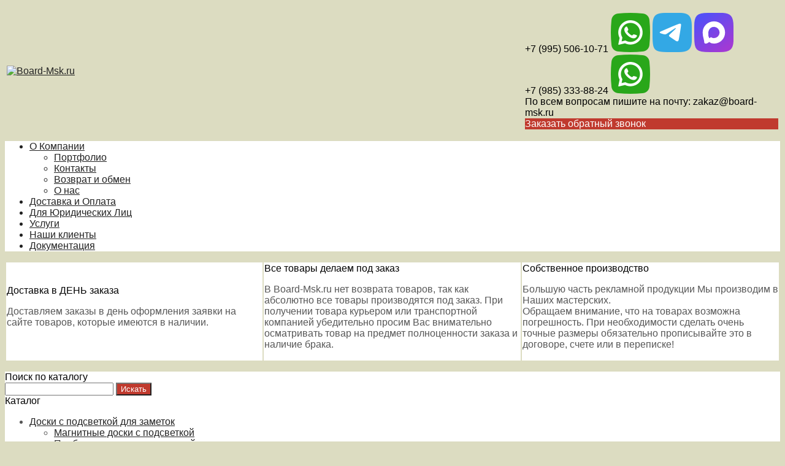

--- FILE ---
content_type: text/html; charset=utf-8
request_url: https://board-msk.ru/item/komplekt-dlya-pegbordov-cveta-orekh-1-polka-2-kolyshka
body_size: 17750
content:
<!DOCTYPE html PUBLIC "-//W3C//DTD XHTML 1.0 Transitional//EN" "https://www.w3.org/TR/xhtml1/DTD/xhtml1-transitional.dtd">
<html xmlns="https://www.w3.org/1999/xhtml" lang="ru">
<head>
    <meta http-equiv="Content-Type" content="text/html; charset=utf-8"/>
    <meta http-equiv="X-UA-Compatible" content="IE=edge"/>
    <title>Комплект для пегбордов, цвета "Орех" (1 полка, 2 колышка) - купить в Москве  &laquo; Board-Msk.ru</title>
    <base href="https://board-msk.ru/"/>
    <meta name="viewport" content="width=device-width, initial-scale=1.0"/>
    <meta name="keywords" content="комплект, для, пегбордов, цвета, &quot;Орех&quot;, 1 полка, 2 колышка, купить, заказать, интернет-магазин, рекламная, продукция, board-msk, борд-мск"/>
    <meta name="description" content="Комплект для пегбордов, цвета &quot;Орех&quot; (1 полка, 2 колышка) купить под заказ в интернет-магазине рекламной продукции и товаров для дома Board-Msk.ru. Собственное производство!"/>
    <meta name="yandex-verification" content="c5d84c477f0748ec" />
    <meta name="google-site-verification" content="CjtjXJLXbeAfZdtikVy3daXN0CjFx_0I2CZhfmLCJSY" />
    <meta name="SKYPE_TOOLBAR" content="SKYPE_TOOLBAR_PARSER_COMPATIBLE" />
    <meta content="telephone=no" name="format-detection" />
    <link rel="canonical" href="https://board-msk.ru/item/komplekt-dlya-pegbordov-cveta-orekh-1-polka-2-kolyshka" />
    <meta property="og:type" content="product"/>
    <meta property="og:title" content="Комплект для пегбордов, цвета "Орех" (1 полка, 2 колышка)"/>
    <meta property="og:url" content="https://board-msk.ru/item/komplekt-dlya-pegbordov-cveta-orekh-1-polka-2-kolyshka"/>
    <meta property="og:description" content="Комплект для пегбордов, цвета &quot;Орех&quot; (1 полка, 2 колышка) купить под заказ в интернет-магазине рекламной продукции и товаров для дома Board-Msk.ru. Собственное производство!"/>
    <meta property="og:image" content="https://board-msk.ru/images/product/l/2995373ba.jpg"/>
    <link rel="stylesheet" href="/general/styles/a.css?1749022079" />
    <!--[if IE]><link rel="stylesheet" href="//cdn.bmshop.net/shops/styles/ie.css" type="text/css"/><![endif]-->
    <link type="image/x-icon" href="/favicon.ico?16" rel="shortcut icon"/>
    <link rel="alternate" type="application/rss+xml" title="Новости интернет-магазина" href="/blog/rss" />
    <style type="text/css">
    body, input, select, textarea { font-family:'Verdana',Arial,Helvetica,sans-serif; }
    body{background:url(/images/background/pattern.png?6) top center;background-color:#DCDCC1;color:#575757 !important;}
    .bg{}
    a:link,a:visited,a:hover{color:#222222;}
    .menu a{color:#222222;}
    .menu>ul>li,.menu>ul>li>ul{background-color:#ffffff !important;}
    .header .contact>.phone span,.header .contact>.phone2 span,
    .header .contact>.phone a,.header .contact>.phone2 a,
    .header .contact>.time,.header .descript,.header .contacts{color:#000000;text-decoration:none;}
    .foot{background-color:#96A6A6;color:#2D3E4E;}
    .foot a:link,.foot a:visited,.foot a:hover{color:#2D3E4E;}
    .foot .phone>span,.foot .time{color:#2D3E4E;}
    .button.red,.button.red2,.button.red3,.oPager i{background-color:#C03A2E;color:#ffffff;}
    .button.gray,.oPager a:hover,.filter .ui-widget-header{background-color:#ECF0F3;color:#222222;}
    .w,.leftbutton,.topbutton,.cats ul,.cats2>ul ul{background-color:#ffffff !important;}
    .w.menu2,.w.menu2 ul{background-color:#ffffff !important;}
    .w.menu2 a,.w.menu2{color:#222222;}
    .text,.oPager a{color:#575757 !important;}
    h1,h2,h2>a,h3,h3>a,.timer,.h2{color:#000000 !important;}
    .price{color:#222222 !important;}
    .cats2>ul>li:hover,.cats2>ul>li>ul>li:hover,.cats2>ul>li>ul>li>ul>li:hover{background-color:#C03A2E;}
    .cats2>ul>li:hover>span>a,.cats2>ul>li>ul>li:hover>span>a,.cats2>ul>li>ul>li>ul>li:hover>span>a{color:#ffffff;}
    .cats2>ul>li.active,.cats2>ul>li>ul>li.active,.cats2>ul>li>ul>li>ul>li.active,
    .cats2>ul>li.active:hover,.cats2>ul>li>ul>li.active:hover,.cats2>ul>li>ul>li>ul>li.active:hover{background-color:#ECF0F3;}
    .cats2>ul>li.active>span>a,.cats2>ul>li>ul>li.active>span>a,.cats2>ul>li>ul>li>ul>li.active>span>a,
    .cats2>ul>li.active:hover>span>a,.cats2>ul>li>ul>li.active:hover>span>a,.cats2>ul>li>ul>li>ul>li.active:hover>span>a{color:#222222;}
    .body>.L{margin-right:0px;margin-left:328px;}
    .body>.R{float:left;}
    .main{padding-top:10px;}
    .button { background-image:none; }
    .body img {max-width: 100%;}
    </style>
    <script type="text/javascript">window.dataLayer = window.dataLayer || [];</script>
    <!-- Facebook Pixel Code -->
<script>
!function(f,b,e,v,n,t,s)
{if(f.fbq)return;n=f.fbq=function(){n.callMethod?
n.callMethod.apply(n,arguments):n.queue.push(arguments)};
if(!f._fbq)f._fbq=n;n.push=n;n.loaded=!0;n.version='2.0';
n.queue=[];t=b.createElement(e);t.async=!0;
t.src=v;s=b.getElementsByTagName(e)[0];
s.parentNode.insertBefore(t,s)}(window, document,'script',
'https://connect.facebook.net/en_US/fbevents.js');
fbq('init', '846645992721494');
fbq('track', 'PageView');
</script>
<noscript><img height="1" width="1" style="display:none"
src="https://www.facebook.com/tr?id=846645992721494&ev=PageView&noscript=1"
/></noscript>
<!-- End Facebook Pixel Code -->
<!-- Google Tag Manager -->
<script>(function(w,d,s,l,i){w[l]=w[l]||[];w[l].push({'gtm.start':
new Date().getTime(),event:'gtm.js'});var f=d.getElementsByTagName(s)[0],
j=d.createElement(s),dl=l!='dataLayer'?'&l='+l:'';j.async=true;j.src=
'https://www.googletagmanager.com/gtm.js?id='+i+dl;f.parentNode.insertBefore(j,f);
})(window,document,'script','dataLayer','GTM-W2L87MQ');</script>
<!-- End Google Tag Manager -->
<!-- Marquiz script start -->
<script>
(function(w, d, s, o){
  var j = d.createElement(s); j.async = true; j.src = '//script.marquiz.ru/v2.js';j.onload = function() {
    if (document.readyState !== 'loading') Marquiz.init(o);
    else document.addEventListener("DOMContentLoaded", function() {
      Marquiz.init(o);
    });
  };
  d.head.insertBefore(j, d.head.firstElementChild);
})(window, document, 'script', {
    host: '//quiz.marquiz.ru',
    region: 'ru',
    id: '693145a9b87233001986ed83',
    autoOpen: false,
    autoOpenFreq: 'once',
    openOnExit: false,
    disableOnMobile: false
  }
);
</script>
<!-- Marquiz script end -->
</head>
<body>
<!-- Top.Mail.Ru counter -->
<script type="text/javascript">
var _tmr = window._tmr || (window._tmr = []);
_tmr.push({id: "3471554", type: "pageView", start: (new Date()).getTime()});
(function (d, w, id) {
  if (d.getElementById(id)) return;
  var ts = d.createElement("script"); ts.type = "text/javascript"; ts.async = true; ts.id = id;
  ts.src = "https://top-fwz1.mail.ru/js/code.js";
  var f = function () {var s = d.getElementsByTagName("script")[0]; s.parentNode.insertBefore(ts, s);};
  if (w.opera == "[object Opera]") { d.addEventListener("DOMContentLoaded", f, false); } else { f(); }
})(document, window, "tmr-code");
</script>
<noscript><div><img src="https://top-fwz1.mail.ru/counter?id=3471554;js=na" style="position:absolute;left:-9999px;" alt="Top.Mail.Ru" /></div></noscript>
<!-- /Top.Mail.Ru counter -->
<!-- Google Tag Manager (noscript) -->
<noscript><iframe src="https://www.googletagmanager.com/ns.html?id=GTM-W2L87MQ"
height="0" width="0" style="display:none;visibility:hidden"></iframe></noscript>
<!-- End Google Tag Manager (noscript) -->
<div class="bg">
<div class="main">
    <div class="header"><table><tr><!--
        --><td width="67%"><div class="logo">
            <a href="/"><img src="/images/logo/logo.png?29" alt="Board-Msk.ru"/></a>
        </div></td><!--
        --><td width="33%"><div class="contact">
<div class="phone">
    <a href="tel:+79955061071">+7 (995) 506-10-71</a>
    <a href="https://wa.me/+79955061071" rel="nofollow" target="_blank"><img src="/general/images/social/whatsapp.png" alt="Мы в WhatsApp"/></a>
    <a href="https://t.me/+79955061071" rel="nofollow" target="_blank"><img src="/general/images/social/telegram.png" alt="Мы в Telegram"/></a>
    <a href="https://max.ru/u/f9LHodD0cOI-cDb8dhnlADRWN1YjbouTBzR-oqjDvdwNMO6eja3bv6qsml0" rel="nofollow" target="_blank"><img src="/general/images/social/max.png" alt="Мы в MAX"/></a>
</div>
    <div class="phone">
        <a href="tel:+79853338824">+7 (985) 333-88-24</a>
        <a href="https://wa.me/+79853338824" rel="nofollow" target="_blank"><img src="/general/images/social/whatsapp.png" alt="Мы в WhatsApp"/></a>
    </div>
            <div class="time">По всем вопросам пишите на почту: zakaz@board-msk.ru<br />
</div>
            <div class="button red3 call">Заказать обратный звонок</div>
        </div></td><!--
    --></tr>
    </table></div>
<div class="menu2 w"><ul>
    <li class="parent">
        <span><a href="o-kompanii">О Компании</a></span>
        <ul>
            <li>
                <span><a href="portfolio">Портфолио</a></span>
            </li>
            <li>
                <span><a href="contact">Контакты</a></span>
            </li>
            <li>
                <span><a href="vozvrat-i-obmen">Возврат и обмен</a></span>
            </li>
            <li>
                <span><a href="about">О нас</a></span>
            </li>
        </ul>
    </li>
    <li>
        <span><a href="dostavka">Доставка и Оплата</a></span>
    </li>
    <li>
        <span><a href="https://board-msk.ru/b2b">Для Юридических Лиц</a></span>
    </li>
    <li>
        <span><a href="uslugi">Услуги</a></span>
    </li>
    <li>
        <span><a href="clients">Наши клиенты</a></span>
    </li>
    <li>
        <span><a href="boardmsk_doc">Документация</a></span>
    </li>
</ul></div>
    <div class="blocks"><table><tr>
            <td width="33%" class="w"><div class="block w">
    <div class="h2">Доставка в ДЕНЬ заказа</div>
    <div class="L"><a href="javascript:;"><img src="/images/stuff/guarantee.png?26" loading="lazy" alt=""/></a></div>
    <div class="R">
        <div class="text"><p>Доставляем заказы в день оформления заявки на сайте товаров, которые имеются в наличии.</p></div>
    </div>
</div></td>
            <td width="33%" class="w"><div class="block w">
    <div class="h2">Все товары делаем под заказ</div>
    <div class="L"><a href="./"><img src="/images/stuff/promo.png?26" loading="lazy" alt=""/></a></div>
    <div class="R">
        <div class="text"><p>В Board-Msk.ru нет возврата товаров, так как абсолютно все товары производятся под заказ. При получении товара курьером или транспортной компанией убедительно просим Вас внимательно осматривать товар на предмет полноценности заказа и наличие брака.</p></div>
    </div>
</div></td>
            <td width="33%" class="w"><div class="w block">
    <div class="h2">Собственное производство</div>
    <div class="L"><a href="./cpecialnye-predlozheniya"><img src="/images/stuff/discount.png?26" loading="lazy" alt=""/></a></div>
    <div class="R"><div class="text"><p>Большую часть рекламной продукции Мы производим в Наших мастерских.<br
/> Обращаем внимание, что на товарах возможна погрешность. При необходимости сделать очень точные размеры обязательно прописывайте это в договоре, счете или в переписке!</p></div></div>
</div></td>
    </tr></table></div>
    <div class="body body_L">
        <div class="R">
<div class="block search w">
    <div class="h2">Поиск по каталогу</div>
    <form action="/catalog/search" method="post">
        <input type="text" name="query" value=""/>
        <input type="submit" class="button red" value="Искать"/>
    </form>
</div>
<div class="cats2 w nom">
    <div class="h2">Каталог</div>
    <ul>
    <li class="arrow">
        <span><a href="/catalog/doski-s-podsvetkojj-dlya-zametok">Доски с подсветкой для заметок</a></span>
        <ul>
            <li>
                <span><a href="/catalog/magnitnye-doski-s-podsvetkojj">Магнитные доски с подсветкой</a></span>
            </li>
            <li>
                <span><a href="/catalog/probkovye-doski-s-podsvetkojj">Пробковые доски с подсветкой</a></span>
            </li>
            <li>
                <span><a href="/catalog/markernyedoski-s-podsvetkojj">Маркерные доски с подсветкой</a></span>
            </li>
            <li>
                <span><a href="/catalog/melovye-doski-s-podsvetkojj">Меловые доски с подсветкой</a></span>
            </li>
        </ul>
    </li>
    <li class="arrow">
        <span><a href="/catalog/mobilnye-peregorodki">Мобильные перегородки</a></span>
        <ul>
            <li>
                <span><a href="/catalog/mobilnye-peregorodki-magnitnye">Мобильные перегородки магнитные</a></span>
            </li>
            <li>
                <span><a href="/catalog/mobilnye-peregorodki-na-kolesakh">Мобильные перегородки на колесах</a></span>
            </li>
            <li>
                <span><a href="/catalog/mobilnye-peregorodki-probkovye">Мобильные перегородки пробковые</a></span>
            </li>
            <li>
                <span><a href="/catalog/mobilnye-peregorodki-tkanevye">Мобильные перегородки тканевые</a></span>
            </li>
            <li>
                <span><a href="/catalog/alyuminievye-ofisnye-peregorodki">Алюминиевые офисные перегородки</a></span>
            </li>
        </ul>
    </li>
    <li class="arrow">
        <span><a href="/catalog/reklamnye-vyveski">Рекламные вывески</a></span>
        <ul>
            <li class="arrow">
                <span><a href="/catalog/cvetovye-vyveski">Световые вывески</a></span>
                <ul>
                    <li><span><a href="/catalog/cvetovye-obemnye-bukvy">Световые объемные буквы</a></span></li>
                    <li><span><a href="/catalog/cvetovye-ploskie-bukvy">Световые плоские буквы</a></span></li>
                    <li><span><a href="/catalog/cvetovye-koroba">Световые короба</a></span></li>
                </ul>
            </li>
            <li class="arrow">
                <span><a href="/catalog/nesvetovye-vyveski">Несветовые вывески</a></span>
                <ul>
                    <li><span><a href="/catalog/nesvetovye-obemnye-bukvy">Несветовые объемные буквы</a></span></li>
                    <li><span><a href="/catalog/nesvetovye-ploskie-bukvy">Несветовые плоские буквы</a></span></li>
                </ul>
            </li>
            <li class="arrow">
                <span><a href="/catalog/neonovye-vyveski">Неоновые вывески</a></span>
                <ul>
                    <li><span><a href="/catalog/neonovye-vyveski-dlya-doma">Неоновые вывески для дома</a></span></li>
                    <li><span><a href="/catalog/neonovye-vyveski-dlya-biznesa">Неоновые вывески для бизнеса</a></span></li>
                </ul>
            </li>
            <li>
                <span><a href="/catalog/cvetovye-paneli-">Световые панели </a></span>
            </li>
            <li>
                <span><a href="/catalog/kompozitnye-vyveski">Композитные вывески</a></span>
            </li>
            <li>
                <span><a href="/catalog/aptechnye-kresty">Аптечные кресты</a></span>
            </li>
            <li>
                <span><a href="/catalog/panel-kronshtejjny">Панель-кронштейны</a></span>
            </li>
        </ul>
    </li>
    <li class="arrow">
        <span><a href="/catalog/reklamnye-shtendery">Рекламные штендеры</a></span>
        <ul>
            <li class="arrow">
                <span><a href="/catalog/melovye-shtendery">Меловые штендеры</a></span>
                <ul>
                    <li><span><a href="/catalog/odnostoronnie-shtendery">Односторонние штендеры</a></span></li>
                    <li><span><a href="/catalog/dvukhstoronnie-shtendery">Двухсторонние штендеры</a></span></li>
                </ul>
            </li>
            <li class="arrow">
                <span><a href="/catalog/shtendery-metallicheskie-raskladnye">Штендеры металлические раскладные</a></span>
                <ul>
                    <li><span><a href="/catalog/shtendery-metallicheskie-s-pechatyu">Штендеры металлические с печатью</a></span></li>
                    <li><span><a href="/catalog/shtendery-metallicheskie-bez-pechati">Штендеры металлические без печати</a></span></li>
                    <li><span><a href="/catalog/shtendery-metallicheskie-odnostoronnie-raskladnye">Штендеры металлические односторонние раскладные</a></span></li>
                    <li><span><a href="/catalog/shtendery-metallicheskie-dvukhstoronnie-raskladnye">Штендеры металлические двухсторонние раскладные </a></span></li>
                    <li><span><a href="/catalog/shtendery-vertikalnye-metallicheskie-t-board">Штендеры вертикальные металлические (T-Board)</a></span></li>
                </ul>
            </li>
            <li>
                <span><a href="/catalog/shtendery-dlya-pechati">Штендеры для печати</a></span>
            </li>
            <li>
                <span><a href="/catalog/ctritlajjny">Стритлайны</a></span>
            </li>
            <li>
                <span><a href="/catalog/markernye-shtendery">Маркерные штендеры</a></span>
            </li>
            <li>
                <span><a href="/catalog/arochnye-shtendery">Арочные штендеры</a></span>
            </li>
            <li>
                <span><a href="/catalog/pryamougolnye-shtendery">Прямоугольные штендеры</a></span>
            </li>
            <li>
                <span><a href="/catalog/bolshie-shtendery">Большие штендеры</a></span>
            </li>
            <li>
                <span><a href="/catalog/ehksklyuzivnye-shtendery">Эксклюзивные штендеры</a></span>
            </li>
            <li>
                <span><a href="/catalog/figurnye-shtendery">Фигурные штендеры</a></span>
            </li>
            <li>
                <span><a href="/catalog/informacionnye-shtendery">Информационные штендеры</a></span>
            </li>
            <li>
                <span><a href="/catalog/led-shtendery">LED штендеры</a></span>
            </li>
            <li>
                <span><a href="/catalog/molberty-s-melovojj-doskojj">Мольберты с меловой доской</a></span>
            </li>
        </ul>
    </li>
    <li class="arrow">
        <span><a href="/catalog/melovye-doski">Меловые доски</a></span>
        <ul>
            <li>
                <span><a href="/catalog/melovye-doski-bez-ramki">Меловые доски без рамки</a></span>
            </li>
            <li class="arrow">
                <span><a href="/catalog/melovye-doski-v-derevyannojj-ramke-v-nalichii-i-na-zakaz">Меловые доски в деревянной рамке</a></span>
                <ul>
                    <li><span><a href="/catalog/melovye-doski-pryamougolnye-v-ramke">Меловые доски прямоугольные в рамке</a></span></li>
                    <li><span><a href="/catalog/melovye-doski-kvadratnye-v-ramke">Меловые доски квадратные в рамке</a></span></li>
                </ul>
            </li>
            <li class="arrow">
                <span><a href="/catalog/figurnye-melovye-doski">Фигурные меловые доски</a></span>
                <ul>
                    <li><span><a href="/catalog/figurnye-melovye-doski-zhivotnye">Фигурные меловые доски "Животные"</a></span></li>
                    <li><span><a href="/catalog/figurnye-melovye-doski-prochie-figury">Фигурные меловые доски "Прочие фигуры"</a></span></li>
                    <li><span><a href="/catalog/figurnye-melovye-doski-eda-i-napitki">Фигурные меловые доски "Еда и напитки"</a></span></li>
                    <li><span><a href="/catalog/figurnye-melovye-doski-kukhnya">Фигурные меловые доски "Кухня"</a></span></li>
                    <li><span><a href="/catalog/figurnye-melovye-doski-model">Фигурные меловые доски "Модель"</a></span></li>
                </ul>
            </li>
            <li>
                <span><a href="/catalog/melovye-doski-v-rame-s-polkojj">Меловые доски в раме с полкой</a></span>
            </li>
            <li>
                <span><a href="/catalog/melovye-doski-v-alyuminievykh-ramakh">Меловые доски в алюминиевых рамах</a></span>
            </li>
            <li>
                <span><a href="/catalog/melovye-doski-dlya-ulicy">Меловые доски для улицы</a></span>
            </li>
            <li>
                <span><a href="/catalog/melovye-doski-tonkie">Меловые доски тонкие</a></span>
            </li>
            <li>
                <span><a href="/catalog/led-doski">LED-доски</a></span>
            </li>
            <li>
                <span><a href="/catalog/melovye-doski-s-rospisyu">Меловые доски с росписью</a></span>
            </li>
            <li>
                <span><a href="/catalog/fotozony">Фотозоны</a></span>
            </li>
            <li>
                <span><a href="/catalog/melovye-steny">Меловые стены</a></span>
            </li>
            <li>
                <span><a href="/catalog/melovye-doski-pod-zakaz">Меловые доски под заказ</a></span>
            </li>
        </ul>
    </li>
    <li class="arrow">
        <span><a href="/catalog/melovye-tsenniki">Меловые ценники</a></span>
        <ul>
            <li>
                <span><a href="/catalog/melovye-cenniki-klassicheskie">Классические меловые ценники</a></span>
            </li>
            <li>
                <span><a href="/catalog/melovye-cenniki-na-podstavke">Меловые ценники на подставке</a></span>
            </li>
            <li>
                <span><a href="/catalog/melovye-cenniki-domikom">Меловые ценники "Домиком"</a></span>
            </li>
            <li>
                <span><a href="/catalog/melovye-bejjdzhiki">Меловые бейджики</a></span>
            </li>
            <li>
                <span><a href="/catalog/l-obraznye-cenniki">L-образные ценники</a></span>
            </li>
            <li>
                <span><a href="/catalog/melovye-yarlyki">Меловые ярлыки</a></span>
            </li>
            <li>
                <span><a href="/catalog/melovaya-lenta">Меловая лента</a></span>
            </li>
            <li>
                <span><a href="/catalog/cenniki-na-derevyannojj-palochke">Ценники на деревянной палочке</a></span>
            </li>
            <li>
                <span><a href="/catalog/figurnye-melovye-cenniki">Фигурные меловые ценники</a></span>
            </li>
            <li>
                <span><a href="/catalog/nabory-melovykh-nakleek">Наборы меловых наклеек</a></span>
            </li>
            <li>
                <span><a href="/catalog/melovye-cenniki-na-prishhepke">Меловые ценники на прищепке</a></span>
            </li>
        </ul>
    </li>
    <li class="arrow">
        <span><a href="/catalog/probkovye-doski">Пробковые доски</a></span>
        <ul>
            <li>
                <span><a href="/catalog/probkovye-doski-bez-ramki">Пробковые доски без рамки</a></span>
            </li>
            <li class="arrow">
                <span><a href="/catalog/probkovye-doski-v-ramke">Пробковые доски в рамке</a></span>
                <ul>
                    <li><span><a href="/catalog/probkovye-doski-v-derevyannojj-ramke">Пробковые доски в деревянной рамке</a></span></li>
                    <li><span><a href="/catalog/probkovye-doski-v-alyuminievojj-ramke">Пробковые доски в алюминиевой рамке</a></span></li>
                </ul>
            </li>
            <li>
                <span><a href="/catalog/figurnye-probkovye-doski">Фигурные пробковые доски</a></span>
            </li>
            <li>
                <span><a href="/catalog/probkovye-doski-bolshie">Пробковые доски большие</a></span>
            </li>
            <li class="arrow">
                <span><a href="/catalog/probkovye-doski-s-pokraskojj">Пробковые доски с покраской</a></span>
                <ul>
                    <li><span><a href="/catalog/probkovye-doski-s-pokraskojj-bez-ramki">Пробковые доски с покраской без рамки</a></span></li>
                    <li><span><a href="/catalog/probkovye-doski-s-pokraskojj-v-derevyannojj-ramke">Пробковые доски с покраской в деревянной рамке</a></span></li>
                </ul>
            </li>
            <li>
                <span><a href="/catalog/probkovye-doski-na-nozhkakh">Пробковые доски на ножках</a></span>
            </li>
            <li>
                <span><a href="/catalog/probkovye-doski-kruglye">Пробковые доски круглые</a></span>
            </li>
            <li>
                <span><a href="/catalog/probkovye-doski-s-polkami">Пробковые доски с полками</a></span>
            </li>
            <li>
                <span><a href="/catalog/probkovye-podlozhki-camokleyashhiesya">Пробковые подложки самоклеящиеся</a></span>
            </li>
            <li>
                <span><a href="/catalog/dvukhstoronnie-probkovye-doski">Двухсторонние пробковые доски</a></span>
            </li>
            <li>
                <span><a href="/catalog/probkovye-steny">Пробковые стены</a></span>
            </li>
        </ul>
    </li>
    <li class="arrow">
        <span><a href="/catalog/flipcharty">Флипчарты</a></span>
        <ul>
            <li>
                <span><a href="/catalog/flipcharty-probkovye">Флипчарты пробковые</a></span>
            </li>
            <li>
                <span><a href="/catalog/flipcharty-magnitno-markernye">Флипчарты магнитно-маркерные</a></span>
            </li>
            <li>
                <span><a href="/catalog/flipcharty-melovye">Флипчарты меловые</a></span>
            </li>
        </ul>
    </li>
    <li class="arrow">
        <span><a href="/catalog/nabornye-menyu">Наборные меню</a></span>
        <ul>
            <li>
                <span><a href="/catalog/nabornye-menyu-komplekty">Наборные меню "Комплекты"</a></span>
            </li>
        </ul>
    </li>
    <li class="arrow">
        <span><a href="/catalog/polki-nastennye">Полки настенные</a></span>
        <ul>
            <li>
                <span><a href="/catalog/pegbordy">Пегборды</a></span>
            </li>
            <li>
                <span><a href="/catalog/pegbordy-napolnye">Пегборды напольные</a></span>
            </li>
            <li>
                <span><a href="/catalog/polki-nastennye-kruglye">Полки настенные круглые</a></span>
            </li>
            <li>
                <span><a href="/catalog/polki-dlya-pegborda">Полки для пегборда</a></span>
            </li>
            <li>
                <span><a href="/catalog/polki-nastolnye">Полки настольные</a></span>
            </li>
        </ul>
    </li>
    <li class="arrow">
        <span><a href="/catalog/magnitnye-doski">Магнитные доски</a></span>
        <ul>
            <li class="arrow">
                <span><a href="/catalog/magnitnye-doski-bez-ramki">Магнитные доски без рамки</a></span>
                <ul>
                    <li><span><a href="/catalog/magnitno-melovye-doski-bez-ramki">Магнитно-меловые доски без рамки</a></span></li>
                    <li><span><a href="/catalog/magnitno-markernye-doski-bez-ramki">Магнитно-маркерные доски без рамки</a></span></li>
                </ul>
            </li>
            <li>
                <span><a href="/catalog/magnitno-markernye-doski">Магнитно-маркерные доски</a></span>
            </li>
            <li>
                <span><a href="/catalog/magnitno-melovye-doski">Магнитно-меловые доски</a></span>
            </li>
            <li>
                <span><a href="/catalog/magnitnye-doski-s-razlinovkojj">Магнитные доски с разлиновкой</a></span>
            </li>
            <li class="arrow">
                <span><a href="/catalog/magnitnye-doski-s-pechatyu">Магнитные доски с печатью</a></span>
                <ul>
                    <li><span><a href="/catalog/magnitnye-takticheskie-doski">Магнитные тактические доски</a></span></li>
                </ul>
            </li>
            <li class="arrow">
                <span><a href="/catalog/cteklyannye-magnitnye-doski">Стеклянные магнитные доски</a></span>
                <ul>
                    <li><span><a href="/catalog/cteklyannye-magnitnye-doski-kvadratnye">Стеклянные магнитные доски квадратные</a></span></li>
                    <li><span><a href="/catalog/cteklyannye-magnitnye-doski-pryamougolnye">Стеклянные магнитные доски прямоугольные</a></span></li>
                    <li><span><a href="/catalog/cteklyannye-magnitnye-doski-kruglye">Стеклянные магнитные доски круглые</a></span></li>
                    <li><span><a href="/catalog/cteklyannye-magnitnye-doski-shestiugolnye">Стеклянные магнитные доски шестиугольные</a></span></li>
                    <li><span><a href="/catalog/cteklyannye-magnitnye-doski-figurnye">Стеклянные магнитные доски фигурные</a></span></li>
                </ul>
            </li>
        </ul>
    </li>
    <li class="arrow">
        <span><a href="/catalog/reklamnye-postery">Рекламные постеры</a></span>
        <ul>
            <li>
                <span><a href="/catalog/reklamnye-postery-v-derevyannojj-ramke">Рекламные постеры в деревянной рамке</a></span>
            </li>
        </ul>
    </li>
    <li class="arrow">
        <span><a href="/catalog/tablichki">Таблички</a></span>
        <ul>
            <li>
                <span><a href="/catalog/tablichka-informacionnaya">Таблички "Указатели"</a></span>
            </li>
            <li>
                <span><a href="/catalog/tablichki-tualet">Таблички "Туалет"</a></span>
            </li>
        </ul>
    </li>
    <li class="arrow">
        <span><a href="/catalog/plenki-dlya-risovaniya">Пленки для рисования</a></span>
        <ul>
            <li>
                <span><a href="/catalog/melovye-plenki">Меловые пленки</a></span>
            </li>
            <li>
                <span><a href="/catalog/markernye-plenki">Маркерные пленки</a></span>
            </li>
            <li>
                <span><a href="/catalog/magnitnye-plenki-i-pokrytiya">Магнитные пленки и покрытия</a></span>
            </li>
        </ul>
    </li>
    <li class="arrow">
        <span><a href="/catalog/informacionnye-stendy">Информационные стенды</a></span>
        <ul>
            <li>
                <span><a href="/catalog/informacionnye-stendy-ulichnye">Информационные стенды уличные</a></span>
            </li>
        </ul>
    </li>
    <li class="arrow">
        <span><a href="/catalog/bukletnicy">Буклетницы</a></span>
        <ul>
            <li>
                <span><a href="/catalog/bukletnicy-derevyannye">Буклетницы деревянные</a></span>
            </li>
            <li>
                <span><a href="/catalog/bukletnicy-parus">Буклетницы "Парус"</a></span>
            </li>
            <li>
                <span><a href="/catalog/bukletnicy-nastolnye">Буклетницы настольные</a></span>
            </li>
        </ul>
    </li>
    <li class="arrow">
        <span><a href="/catalog/veshalki-napolnye">Вешалки напольные</a></span>
        <ul>
            <li>
                <span><a href="/catalog/veshalki-napolnye-derevyannye">Вешалки напольные деревянные</a></span>
            </li>
            <li>
                <span><a href="/catalog/veshalki-napolnye-metallicheskie">Вешалки напольные металлические</a></span>
            </li>
        </ul>
    </li>
    <li>
        <span><a href="/catalog/reechnye-peregorodki-baffeli">Реечные перегородки (Баффели)</a></span>
    </li>
    <li>
        <span><a href="/catalog/falsh-okna">Фальш-окна</a></span>
    </li>
    <li class="arrow">
        <span><a href="/catalog/dveri-zhalyuzijjnye">Двери жалюзийные</a></span>
        <ul>
            <li>
                <span><a href="/catalog/dveri-zhalyuzijjnye-pryamougolnye">Двери жалюзийные прямоугольные</a></span>
            </li>
            <li>
                <span><a href="/catalog/dveri-zhalyuzijjnye-kvadratnye">Двери жалюзийные квадратные</a></span>
            </li>
            <li class="arrow">
                <span><a href="/catalog/zhalyuzijjnye-fasady">Жалюзийные фасады</a></span>
                <ul>
                    <li><span><a href="/catalog/zhalyuzijjnye-fasady-kvadratnye">Жалюзийные фасады квадратные</a></span></li>
                    <li><span><a href="/catalog/zhalyuzijjnye-fasady-pryamougolnye">Жалюзийные фасады прямоугольные</a></span></li>
                </ul>
            </li>
            <li>
                <span><a href="/catalog/dveri-zhalyuzijjnye-komplekty">Двери жалюзийные (Комплекты)</a></span>
            </li>
        </ul>
    </li>
    <li>
        <span><a href="/catalog/doski-pozhelanijj">Доски пожеланий</a></span>
    </li>
    <li>
        <span><a href="/catalog/reklamnye-nabory">Рекламные наборы</a></span>
    </li>
    <li class="arrow">
        <span><a href="/catalog/reklama-na-velosipedah">Реклама на велосипедах</a></span>
        <ul>
            <li>
                <span><a href="/catalog/reklamnye-velosipedy-v-nalichii">Рекламные велосипеды в наличии</a></span>
            </li>
            <li>
                <span><a href="/catalog/reklamnye-velosipedy-pod-zakaz">Рекламные велосипеды под заказ</a></span>
            </li>
        </ul>
    </li>
    <li class="arrow">
        <span><a href="/catalog/table-tent">Тейбл тенты</a></span>
        <ul>
            <li>
                <span><a href="/catalog/tejjbl-tenty-derevyannye">Тейбл-тенты деревянные</a></span>
            </li>
            <li>
                <span><a href="/catalog/tejjbl-tenty-pvkh">Тейбл-тенты пвх</a></span>
            </li>
        </ul>
    </li>
    <li class="arrow">
        <span><a href="/catalog/menyukholdery">Менюхолдеры</a></span>
        <ul>
            <li>
                <span><a href="/catalog/menyukholdery-s-derevyannym-osnovaniem">Менюхолдеры с деревянным основанием</a></span>
            </li>
            <li>
                <span><a href="/catalog/menyukholdery-trekhstoronnie">Менюхолдеры трехсторонние</a></span>
            </li>
            <li>
                <span><a href="/catalog/menyukholdery-nerazbornye">Менюхолдеры неразборные</a></span>
            </li>
            <li>
                <span><a href="/catalog/menyukholdery-razbornye">Менюхолдеры разборные</a></span>
            </li>
            <li>
                <span><a href="/catalog/menyukholdery-s-cvetnym-osnovaniem">Менюхолдеры с цветным основанием</a></span>
            </li>
            <li>
                <span><a href="/catalog/menyukholdery-s-alyuminievym-osnovaniem">Менюхолдеры с алюминиевым основанием</a></span>
            </li>
        </ul>
    </li>
    <li>
        <span><a href="/catalog/cennikoderzhateli">Ценникодержатели</a></span>
    </li>
    <li>
        <span><a href="/catalog/pinable-paneli">Pinable-панели</a></span>
    </li>
    <li class="arrow">
        <span><a href="/catalog/markernye-doski">Маркерные доски</a></span>
        <ul>
            <li>
                <span><a href="/catalog/markernye-doski-v-derevyannojj-ramke">Маркерные доски в деревянной рамке</a></span>
            </li>
            <li>
                <span><a href="/catalog/markernye-doski-s-polkojj">Маркерные доски с полкой</a></span>
            </li>
        </ul>
    </li>
    <li>
        <span><a href="/catalog/tekstilnye-doski">Текстильные доски</a></span>
    </li>
    <li class="arrow">
        <span><a href="/catalog/pos-materialy">POS-материалы</a></span>
        <ul>
            <li>
                <span><a href="/catalog/press-volly">Пресс воллы</a></span>
            </li>
            <li>
                <span><a href="/catalog/roll-apy">Ролл апы</a></span>
            </li>
            <li>
                <span><a href="/catalog/kh-stojjki">Х-стойки</a></span>
            </li>
            <li>
                <span><a href="/catalog/promostojjka">Промостойка</a></span>
            </li>
        </ul>
    </li>
    <li>
        <span><a href="/catalog/reklama-na-asfalte">Реклама на асфальте</a></span>
    </li>
    <li class="arrow">
        <span><a href="/catalog/derevyannye-yashhiki">Деревянные ящики</a></span>
        <ul>
            <li>
                <span><a href="/catalog/derevyannye-yashhiki-dlya-cvetov">Деревянные ящики для цветов</a></span>
            </li>
            <li>
                <span><a href="/catalog/derevyannye-yashhiki-dlya-instrumentov">Деревянные ящики для инструментов</a></span>
            </li>
            <li>
                <span><a href="/catalog/derevyannye-yashhiki-bolshie">Деревянные ящики большие</a></span>
            </li>
        </ul>
    </li>
    <li>
        <span><a href="/catalog/monetnicy">Монетницы</a></span>
    </li>
    <li class="arrow">
        <span><a href="/catalog/ramki-dlya-fotografijj">Рамки для фотографий</a></span>
        <ul>
            <li>
                <span><a href="/catalog/ramki-plastikovye">Рамки пластиковые</a></span>
            </li>
            <li>
                <span><a href="/catalog/ramki-derevyannye">Рамки деревянные</a></span>
            </li>
            <li>
                <span><a href="/catalog/ramki-alyuminievye">Рамки алюминиевые</a></span>
            </li>
            <li>
                <span><a href="/catalog/ramka-klik">Рамка клик</a></span>
            </li>
            <li>
                <span><a href="/catalog/ramki-so-steklom">Рамки со стеклом</a></span>
            </li>
            <li>
                <span><a href="/catalog/ramki-dlya-sertifikatov-i-diplomov">Рамки для сертификатов и дипломов</a></span>
            </li>
        </ul>
    </li>
    <li class="arrow">
        <span><a href="/catalog/tovary-dlya-doma">Товары для дома</a></span>
        <ul>
            <li>
                <span><a href="/catalog/melovye-doski-dlya-detey-i-doma">Меловые доски для детей и дома</a></span>
            </li>
        </ul>
    </li>
    <li class="arrow">
        <span><a href="/catalog/begushhie-stroki">Бегущие строки</a></span>
        <ul>
            <li>
                <span><a href="/catalog/begushhie-stroki-krasnye">Бегущие строки "Красные"</a></span>
            </li>
        </ul>
    </li>
    <li class="arrow">
        <span><a href="/catalog/uslugi-khudozhnika">Услуги художника</a></span>
        <ul>
            <li>
                <span><a href="/catalog/rospis-sten">Роспись стен</a></span>
            </li>
            <li>
                <span><a href="/catalog/rospis-melovykh-dosok">Роспись меловых досок</a></span>
            </li>
            <li>
                <span><a href="/catalog/rospis-shtenderov">Роспись штендеров</a></span>
            </li>
            <li>
                <span><a href="/catalog/rospis-odezhdy">Роспись одежды</a></span>
            </li>
            <li>
                <span><a href="/catalog/rospis-okon">Роспись окон</a></span>
            </li>
        </ul>
    </li>
    <li class="arrow">
        <span><a href="/catalog/melovye-markery-i-stirateli">Мелки, меловые маркеры и стиратели для досок</a></span>
        <ul>
            <li>
                <span><a href="/catalog/mel-i-gubki">Мел и губки</a></span>
            </li>
            <li>
                <span><a href="/catalog/melovye-markery-s-tonkim-sterzhnem-3-mm">Меловые маркеры с тонким стержнем 3 мм</a></span>
            </li>
            <li>
                <span><a href="/catalog/melovye-markery-s-tolstym-sterzhnem-4-15-mm">Меловые маркеры с толстым стержнем 4-15 мм</a></span>
            </li>
            <li>
                <span><a href="/catalog/cvetyashhiesya-markery">Светящиеся маркеры</a></span>
            </li>
            <li>
                <span><a href="/catalog/nestiraemye-markery">Нестираемые маркеры</a></span>
            </li>
        </ul>
    </li>
    <li>
        <span><a href="/catalog/montazh-tovarov">Монтаж товаров</a></span>
    </li>
    <li class="arrow">
        <span><a href="/catalog/dopolnitelnye-tovary">Дополнительные товары</a></span>
        <ul>
            <li>
                <span><a href="/catalog/krepleniya-dlya-melovykh-probkovykh-i-magnitnykh-dosok">Крепления для меловых, пробковых и магнитных досок</a></span>
            </li>
        </ul>
    </li>
</ul></div>
<div class="testimonials w">
    <div class="h2">Отзывы</div>
    <!--noindex-->
    <div class="item">
        <div class="L"><a href="/images/people/l/570cab0.jpg" class="fancybox" title='Ирина, Дизайнер, Химки'><img src="/images/people/s/570cab0.jpg" alt="" itemprop="photo"/></a></div>
        <div class="R">
            <div class="text">&laquo;Заказывала магнитно-маркерную пленку, остались довольны качеством продукта, полностью соответствует нашим ожиданиям. Заказывали как дополнение к детской мебели, ребенку понравилась. Товар доставили от<i>... </i><a href="javascript:;" class="go-on">[читать далее]</a><span class="bullshit">лично упакованным, срочный заказ, доставили в день заказа. Отдельное спасибо продавцу и менеджерам. С уверенностью рекомендую!</span>&raquo;</div>
            <div class="author"><span>Ирина</span>,<br/>Дизайнер, Химки
            </div>
        </div>
    </div>
    <div class="item">
        <div>
            <div class="text">&laquo;Мне требовалась пробковая доска без рамки 100*200 под заказ. Нужна была именно по проекту дизайнера к себе в квартиру. Заказала у данного продавца. Довольна качеством, все понравилось. Спасибо. Рекоме<i>... </i><a href="javascript:;" class="go-on">[читать далее]</a><span class="bullshit">ндую!</span>&raquo;</div>
            <div class="author"><span>Иванова Наталья Николаевна</span>,<br/>Москва
            </div>
        </div>
    </div>
    <div class="item">
        <div class="L"><a href="/images/people/l/3838b57.jpg" class="fancybox" title='Андрей, , Москва'><img src="/images/people/s/3838b57.jpg" alt="" itemprop="photo"/></a></div>
        <div class="R">
            <div class="text">&laquo;Заказывали фотозону меловую под мероприятие. Сделали быстро и установили. Заказывал монтаж еще, установили. Оттсался доволен.&raquo;</div>
            <div class="author"><span>Андрей</span>,<br/>Москва
            </div>
        </div>
    </div>
    <!--/noindex-->
    <div class="button gray write"><span>Оставить отзыв</span></div>
    <span class="all"><a href="/testimonials">Все отзывы</a> (15)</span>
</div>
<div class="block w social">
    <div class="h2">Мы в социальных сетях</div>
    <a href="https://t.me/boardmsk" rel="nofollow" target="_blank"><img src="/general/images/social/telegram.png" alt="Мы в Telegram"/></a>
    <a href="https://vk.com/boardmskru" rel="nofollow" target="_blank"><img src="/general/images/social/vk.png" alt="Мы в VK"/></a>
    <a href="https://instagram.com/board.msk" rel="nofollow" target="_blank"><img src="/general/images/social/instagram.png" alt="Мы в Instagram"/></a>
</div>
                                                                  <i></i>
        </div>
        <div class="L">
<div class="product w item">
   <ul class="uppercats" itemscope itemtype="https://schema.org/BreadcrumbList">
            <li itemprop="itemListElement" itemscope itemtype="https://schema.org/ListItem"><a href="/" itemprop="item"><span itemprop="name">Главная</span></a><meta itemprop="position" content="1" /></li>
            <li itemprop="itemListElement" itemscope itemtype="https://schema.org/ListItem"><a href="/catalog/polki-nastennye" itemprop="item"><span itemprop="name">Полки настенные</span></a><meta itemprop="position" content="2" /></li>
            <li itemprop="itemListElement" itemscope itemtype="https://schema.org/ListItem"><span content="https://board-msk.ru/item/komplekt-dlya-pegbordov-cveta-orekh-1-polka-2-kolyshka" itemprop="item"><span itemprop="name">Комплект для пегбордов, цвета &quot;Орех&quot; (1 полка, 2 колышка)</span></span><meta itemprop="position" content="2" /></li>
        </ul>
    <div class="L">
        <div class="img cycle ">
            <a href="/images/product/l/2995373ba.jpg" title="Комплект для пегбордов, цвета &quot;Орех&quot; (1 полка, 2 колышка)" class="fancybox" rel="gallery"><img src="/images/product/s/2995373ba.jpg" title="Комплект для пегбордов, цвета &quot;Орех&quot; (1 полка, 2 колышка)" alt="Комплект для пегбордов, цвета &quot;Орех&quot; (1 полка, 2 колышка)"/></a>
        </div>
        <div class="ya-share2" data-services="vkontakte,facebook,odnoklassniki,moimir,gplus,twitter"></div>
    </div>
    <div class="R">
        <h1>Комплект для пегбордов, цвета "Орех" (1 полка, 2 колышка)</h1>
        <div class="text">
            <table
class="wikitable"><tr><td><strong>Где можно еще заказать?</strong></td></tr><tr><td>Маркетплейс</td><td>Артикул</td></tr><tr><td>Ozon</td><td>1187778894</td></tr><tr><td>Wildberries</td><td>скоро появится</td></tr><tr><td>Я.Маркет</td><td>4597026034</td></tr></table><p>Диаметр колышка: 19 мм<br
/> Глубина полки: 100 мм</p>
        </div>
        <div class="actions">
            <div class="param"><span>Выберите размер, (в см.):</span>
                <select>
                    <option value="2995:0" rel="1650" rel2="">10х20</option><option value="2995:1" rel="1800" rel2="">10х25</option><option value="2995:2" rel="1875" rel2="">10х30</option><option value="2995:3" rel="2350" rel2="">10х50</option><option value="2995:4" rel="2850" rel2="">15х30</option><option value="2995:5" rel="3500" rel2="">15х50</option><option value="2995:6" rel="99" rel2="">Другой размер</option>
                </select>
            </div>
            <div class="price">Цена: <span>1650</span> руб.</div>
            <div class="button red3 cart" id="2995:0">Заказать</div>
            <div class="button red3 order" id="2995:0">Купить в 1 клик</div>
        </div>
     </div>
       <script type="application/ld+json">
    {
      "@context": "https://schema.org",
      "@type": "Product",
      "url": "https://board-msk.ru/item/komplekt-dlya-pegbordov-cveta-orekh-1-polka-2-kolyshka",
      "name":"Комплект для пегбордов, цвета &quot;Орех&quot; (1 полка, 2 колышка)",
      "description" : "Где можно еще заказать?МаркетплейсАртикулOzon1187778894Wildberriesскоро появитсяЯ.Маркет4597026034Диаметр колышка: 19 мм Глубина полки: 100 мм",
      "image": "https://board-msk.ru/images/product/s/2995373ba.jpg",
      "offers": [
        {
        "@type": "Offer",
        "availability": "https://schema.org/InStock",
        "price": "1650.00"
        }
        ,
        {
        "@type": "Offer",
        "availability": "https://schema.org/InStock",
        "price": "1800.00"
        }
        ,
        {
        "@type": "Offer",
        "availability": "https://schema.org/InStock",
        "price": "1875.00"
        }
        ,
        {
        "@type": "Offer",
        "availability": "https://schema.org/InStock",
        "price": "2350.00"
        }
        ,
        {
        "@type": "Offer",
        "availability": "https://schema.org/InStock",
        "price": "2850.00"
        }
        ,
        {
        "@type": "Offer",
        "availability": "https://schema.org/InStock",
        "price": "3500.00"
        }
        ,
        {
        "@type": "Offer",
        "availability": "https://schema.org/InStock",
        "price": "99.00"
        }
        ]
    }
    </script>
     <div class="basement">
          <span style="float:left;">&larr; <a href="/item/komplekt-dlya-pegbordov-cveta-zelenyjj-1-polka-2-kolyshka">Комплект для пегбордов, цвета "Зеле...</a></span>
          <span style="float:right;"><a href="/item/komplekt-dlya-pegbordov-cveta-chernyjj-1-polka-2-kolyshka">Комплект для пегбордов, цвета "Черн...</a> &rarr;</span>
     </div>
</div>
<div class="catalog w">
    <div class="head">
        <h3>С этим товаром чаще всего покупают</h3>
    </div>
    <div class="items fix"><!--
        --><div class="item">
            <h3><a href="/item/pegbord-nastennyjj-kvadratnyjj-cveta-orekh">Пегборд настенный квадратный, цвета &quot;Орех&quot;</a></h3>
            <div class="img hit">
                <a href="/item/pegbord-nastennyjj-kvadratnyjj-cveta-orekh"><img src="/images/product/s/17489e6ed.jpg" alt="Пегборд настенный квадратный, цвета &quot;Орех&quot;" loading="lazy"/></a>
            </div>
            <div class="brief text"><p></p></div>
            <div class="param"><span>Выберите размер, (в мм.):</span>
                <select>
                    <option value="1748:0" rel="4500" rel2="">500х500</option><option value="1748:1" rel="5000" rel2="">600х600</option><option value="1748:2" rel="6125" rel2="">700х700</option><option value="1748:3" rel="8000" rel2="">800х800</option><option value="1748:4" rel="10100" rel2="">900х900</option><option value="1748:5" rel="12500" rel2="">1000х1000</option><option value="1748:6" rel="15500" rel2="">1100х1100</option><option value="1748:7" rel="18000" rel2="">1200х1200</option><option value="1748:8" rel="21300" rel2="">1300х1300</option><option value="1748:9" rel="24500" rel2="">1400х1400</option><option value="1748:10" rel="28500" rel2="">1500х1500</option><option value="1748:11" rel="32000" rel2="">1600х1600</option><option value="1748:12" rel="36500" rel2="">1700х1700</option><option value="1748:13" rel="40500" rel2="">1800х1800</option><option value="1748:14" rel="45500" rel2="">1900х1900</option><option value="1748:15" rel="50000" rel2="">2000х2000</option>
                </select>
            </div>
            <div class="price">Цена: <span>4500</span> руб.</div>
            <div class="actions">
                <a href="/item/pegbord-nastennyjj-kvadratnyjj-cveta-orekh" class="button gray view">Подробнее</a>
                <div class="button red cart" id="1748:0">Заказать</div>
            </div>
        </div><!--
        --><div class="item">
            <h3><a href="/item/polka-nastennaya-derevyannaya-kruglaya-cveta-orekh">Полка настенная деревянная круглая, цвета &quot;Орех&quot;</a></h3>
            <div class="img ">
                <a href="/item/polka-nastennaya-derevyannaya-kruglaya-cveta-orekh"><img src="/images/product/s/18415e9d1.jpg" alt="Полка настенная деревянная круглая, цвета &quot;Орех&quot;" loading="lazy"/></a>
            </div>
            <div class="brief text"><p></p></div>
            <div class="param"><span>Выберите размер, (в мм.):</span>
                <select>
                    <option value="1841:0" rel="5000" rel2="">600</option><option value="1841:1" rel="5800" rel2="">700</option><option value="1841:2" rel="7600" rel2="">800</option><option value="1841:3" rel="9600" rel2="">900</option><option value="1841:4" rel="11800" rel2="">1000</option><option value="1841:5" rel="14300" rel2="">1100</option><option value="1841:6" rel="17000" rel2="">1200</option><option value="1841:7" rel="19900" rel2="">1300</option><option value="1841:8" rel="23100" rel2="">1400</option><option value="1841:9" rel="26500" rel2="">1500</option>
                </select>
            </div>
            <div class="price">Цена: <span>5000</span> руб.</div>
            <div class="actions">
                <a href="/item/polka-nastennaya-derevyannaya-kruglaya-cveta-orekh" class="button gray view">Подробнее</a>
                <div class="button red cart" id="1841:0">Заказать</div>
            </div>
        </div><!--
        --><div class="item">
            <h3><a href="/item/polka-nastennaya-derevyannaya-pryamougolnaya-cveta-orekh">Полка настенная деревянная прямоугольная, цвета &quot;Орех&quot;</a></h3>
            <div class="img ">
                <a href="/item/polka-nastennaya-derevyannaya-pryamougolnaya-cveta-orekh"><img src="/images/product/s/1829a5422.jpg" alt="Полка настенная деревянная прямоугольная, цвета &quot;Орех&quot;" loading="lazy"/></a>
            </div>
            <div class="brief text"><p></p></div>
            <div class="param"><span>Выберите размер, (в мм.):</span>
                <select>
                    <option value="1829:0" rel="4500" rel2="">300х400</option><option value="1829:1" rel="5000" rel2="">400х600</option><option value="1829:2" rel="6000" rel2="">500х700</option><option value="1829:3" rel="6750" rel2="">600х900</option><option value="1829:4" rel="8750" rel2="">700х1000</option><option value="1829:5" rel="12000" rel2="">800х1200</option><option value="1829:6" rel="14625" rel2="">900х1300</option><option value="1829:7" rel="18750" rel2="">1500х1000</option><option value="1829:8" rel="25000" rel2="">2000х1000</option>
                </select>
            </div>
            <div class="price">Цена: <span>4500</span> руб.</div>
            <div class="actions">
                <a href="/item/polka-nastennaya-derevyannaya-pryamougolnaya-cveta-orekh" class="button gray view">Подробнее</a>
                <div class="button red cart" id="1829:0">Заказать</div>
            </div>
        </div><!--
    --></div>
</div>
        </div>
    </div>
</div></div>
<div class="foot"><div class="in">
    <div class="L">
        <p class="email"><script type="text/javascript"><!--
window.document.write("<"+ "a hr"+ "ef=\""+ "mail"+ "to:B"+ "o"+ "ard"+ "&#04"+ "6;"+ "Ms"+ "k&#"+ "064"+ ";ya"+ "nd"+ "ex"+ "&"+ "#04"+ "6;ru"+ "\""+ ">B"+ "oar"+ "d&#"+ "0"+ "4"+ "6;M"+ "sk"+ "&#0"+ "64;"+ "ya"+ "n"+ "d"+ "ex&#"+ "046"+ ";ru"+ "</a"+ ">");
--></script></p>
        <p><!-- Yandex.Metrika counter -->
<script type="text/javascript" >
   (function(m,e,t,r,i,k,a){m[i]=m[i]||function(){(m[i].a=m[i].a||[]).push(arguments)};
   m[i].l=1*new Date();k=e.createElement(t),a=e.getElementsByTagName(t)[0],k.async=1,k.src=r,a.parentNode.insertBefore(k,a)})
   (window, document, "script", "https://mc.yandex.ru/metrika/tag.js", "ym");
   ym(50707291, "init", {
        clickmap:true,
        trackLinks:true,
        accurateTrackBounce:true
   });
</script>
<noscript><div><img src="https://mc.yandex.ru/watch/50707291" style="position:absolute; left:-9999px;" alt="" /></div></noscript>
<!-- /Yandex.Metrika counter --> <p>
<a href="/contact">Контакты</a> •
<a href="/dostavka">Доставка и оплата</a> •
<a href="/vozvrat-i-obmen">Возврат и обмен</a> •
<a href="/about">О Нас</a> •
<a href="/b2b">Для Юридических Лиц</a> •
<a href="/portfolio">Портфолио</a> •
<a href="/uslugi">Услуги</a> •
<a href="/clients">Наши клиенты</a>
</p> 
<p style="font-size:10px;">
Обращаем ваше внимание на то, что данный интернет-сайт (board-msk.ru) носит исключительно информационный характер и ни при каких условиях не является публичной офертой, определяемой положениями Статьи 437 п.2 Гражданского кодекса Российской Федерации. Для получения подробной информации о технических характеристиках и стоимости указанных товаров и (или) услуг, пожалуйста, обращайтесь к администрации сайта с помощью специальной формы связи или по телефонам: +7 (977) 790 85-84, +7 (926) 920 02-03
<iframe src="https://yandex.ru/sprav/widget/rating-badge/196713039507" width="150" height="50" frameborder="0"></iframe></p>
    </div>
    <div class="R">
        <p>2015-2026 © «Board-Msk.ru»</p>
        <ul class="pd"><!-- END bdblock -->
            <li><a href="/policy">Политика конфиденциальности</a></li>
        </ul><!-- END bdblock -->
    </div>
    <div class="C"> 
<div class="phone">
    <a href="tel:+79955061071">+7 (995) 506-10-71</a>
    <a href="https://wa.me/+79955061071" rel="nofollow" target="_blank"><img src="/general/images/social/whatsapp.png" alt="Мы в WhatsApp"/></a>
    <a href="https://t.me/+79955061071" rel="nofollow" target="_blank"><img src="/general/images/social/telegram.png" alt="Мы в Telegram"/></a>
    <a href="https://max.ru/u/f9LHodD0cOI-cDb8dhnlADRWN1YjbouTBzR-oqjDvdwNMO6eja3bv6qsml0" rel="nofollow" target="_blank"><img src="/general/images/social/max.png" alt="Мы в MAX"/></a>
</div>
    <div class="phone">
        <a href="tel:+79853338824">+7 (985) 333-88-24</a>
        <a href="https://wa.me/+79853338824" rel="nofollow" target="_blank"><img src="/general/images/social/whatsapp.png" alt="Мы в WhatsApp"/></a>
    </div>
        <div class="time">По всем вопросам пишите на почту: zakaz@board-msk.ru<br />
</div>
        <div class="button call red2">Заказать обратный звонок</div>
    </div>
</div></div>
<div class="leftbutton needhelp"><a href="javascript:;">Нужна консультация?</a></div>
<div class="topbutton cart"><a href="javascript:;">Корзина</a> (<span id="cartCounter">0</span>)</div>
<!--noindex-->
<div class="topbutton menu"><a href="javascript:;">Каталог</a></div>
<div class="mobile-menu"><div class="in">
    <div class="Title"><div class="Close"></div>Каталог</div>
    <div class="in"><div class="in">
    <ul>
        <li class="parent"><span><a href="/catalog/doski-s-podsvetkojj-dlya-zametok">Доски с подсветкой для заметок</a></span>
        <ul class="FS">
           <li class="ulTitle"><span class="Back">&larr; Назад</span> Доски с подсветкой для заметок</li>
            <li>
                <span><a href="/catalog/magnitnye-doski-s-podsvetkojj">Магнитные доски с подсветкой</a></span>
            </li>
            <li>
                <span><a href="/catalog/probkovye-doski-s-podsvetkojj">Пробковые доски с подсветкой</a></span>
            </li>
            <li>
                <span><a href="/catalog/markernyedoski-s-podsvetkojj">Маркерные доски с подсветкой</a></span>
            </li>
            <li>
                <span><a href="/catalog/melovye-doski-s-podsvetkojj">Меловые доски с подсветкой</a></span>
            </li>
        </ul>
     </li>
        <li class="parent"><span><a href="/catalog/mobilnye-peregorodki">Мобильные перегородки</a></span>
        <ul class="FS">
           <li class="ulTitle"><span class="Back">&larr; Назад</span> Мобильные перегородки</li>
            <li>
                <span><a href="/catalog/mobilnye-peregorodki-magnitnye">Мобильные перегородки магнитные</a></span>
            </li>
            <li>
                <span><a href="/catalog/mobilnye-peregorodki-na-kolesakh">Мобильные перегородки на колесах</a></span>
            </li>
            <li>
                <span><a href="/catalog/mobilnye-peregorodki-probkovye">Мобильные перегородки пробковые</a></span>
            </li>
            <li>
                <span><a href="/catalog/mobilnye-peregorodki-tkanevye">Мобильные перегородки тканевые</a></span>
            </li>
            <li>
                <span><a href="/catalog/alyuminievye-ofisnye-peregorodki">Алюминиевые офисные перегородки</a></span>
            </li>
        </ul>
     </li>
        <li class="parent"><span><a href="/catalog/reklamnye-vyveski">Рекламные вывески</a></span>
        <ul class="FS">
           <li class="ulTitle"><span class="Back">&larr; Назад</span> Рекламные вывески</li>
            <li>
                <span><a href="/catalog/cvetovye-vyveski">Световые вывески</a></span>
            </li>
            <li>
                <span><a href="/catalog/nesvetovye-vyveski">Несветовые вывески</a></span>
            </li>
            <li>
                <span><a href="/catalog/neonovye-vyveski">Неоновые вывески</a></span>
            </li>
            <li>
                <span><a href="/catalog/cvetovye-paneli-">Световые панели </a></span>
            </li>
            <li>
                <span><a href="/catalog/kompozitnye-vyveski">Композитные вывески</a></span>
            </li>
            <li>
                <span><a href="/catalog/aptechnye-kresty">Аптечные кресты</a></span>
            </li>
            <li>
                <span><a href="/catalog/panel-kronshtejjny">Панель-кронштейны</a></span>
            </li>
        </ul>
     </li>
        <li class="parent"><span><a href="/catalog/reklamnye-shtendery">Рекламные штендеры</a></span>
        <ul class="FS">
           <li class="ulTitle"><span class="Back">&larr; Назад</span> Рекламные штендеры</li>
            <li>
                <span><a href="/catalog/melovye-shtendery">Меловые штендеры</a></span>
            </li>
            <li>
                <span><a href="/catalog/shtendery-metallicheskie-raskladnye">Штендеры металлические раскладные</a></span>
            </li>
            <li>
                <span><a href="/catalog/shtendery-dlya-pechati">Штендеры для печати</a></span>
            </li>
            <li>
                <span><a href="/catalog/ctritlajjny">Стритлайны</a></span>
            </li>
            <li>
                <span><a href="/catalog/markernye-shtendery">Маркерные штендеры</a></span>
            </li>
            <li>
                <span><a href="/catalog/arochnye-shtendery">Арочные штендеры</a></span>
            </li>
            <li>
                <span><a href="/catalog/pryamougolnye-shtendery">Прямоугольные штендеры</a></span>
            </li>
            <li>
                <span><a href="/catalog/bolshie-shtendery">Большие штендеры</a></span>
            </li>
            <li>
                <span><a href="/catalog/ehksklyuzivnye-shtendery">Эксклюзивные штендеры</a></span>
            </li>
            <li>
                <span><a href="/catalog/figurnye-shtendery">Фигурные штендеры</a></span>
            </li>
            <li>
                <span><a href="/catalog/informacionnye-shtendery">Информационные штендеры</a></span>
            </li>
            <li>
                <span><a href="/catalog/led-shtendery">LED штендеры</a></span>
            </li>
            <li>
                <span><a href="/catalog/molberty-s-melovojj-doskojj">Мольберты с меловой доской</a></span>
            </li>
        </ul>
     </li>
        <li class="parent"><span><a href="/catalog/melovye-doski">Меловые доски</a></span>
        <ul class="FS">
           <li class="ulTitle"><span class="Back">&larr; Назад</span> Меловые доски</li>
            <li>
                <span><a href="/catalog/melovye-doski-bez-ramki">Меловые доски без рамки</a></span>
            </li>
            <li>
                <span><a href="/catalog/melovye-doski-v-derevyannojj-ramke-v-nalichii-i-na-zakaz">Меловые доски в деревянной рамке</a></span>
            </li>
            <li>
                <span><a href="/catalog/figurnye-melovye-doski">Фигурные меловые доски</a></span>
            </li>
            <li>
                <span><a href="/catalog/melovye-doski-v-rame-s-polkojj">Меловые доски в раме с полкой</a></span>
            </li>
            <li>
                <span><a href="/catalog/melovye-doski-v-alyuminievykh-ramakh">Меловые доски в алюминиевых рамах</a></span>
            </li>
            <li>
                <span><a href="/catalog/melovye-doski-dlya-ulicy">Меловые доски для улицы</a></span>
            </li>
            <li>
                <span><a href="/catalog/melovye-doski-tonkie">Меловые доски тонкие</a></span>
            </li>
            <li>
                <span><a href="/catalog/led-doski">LED-доски</a></span>
            </li>
            <li>
                <span><a href="/catalog/melovye-doski-s-rospisyu">Меловые доски с росписью</a></span>
            </li>
            <li>
                <span><a href="/catalog/fotozony">Фотозоны</a></span>
            </li>
            <li>
                <span><a href="/catalog/melovye-steny">Меловые стены</a></span>
            </li>
            <li>
                <span><a href="/catalog/melovye-doski-pod-zakaz">Меловые доски под заказ</a></span>
            </li>
        </ul>
     </li>
        <li class="parent"><span><a href="/catalog/melovye-tsenniki">Меловые ценники</a></span>
        <ul class="FS">
           <li class="ulTitle"><span class="Back">&larr; Назад</span> Меловые ценники</li>
            <li>
                <span><a href="/catalog/melovye-cenniki-klassicheskie">Классические меловые ценники</a></span>
            </li>
            <li>
                <span><a href="/catalog/melovye-cenniki-na-podstavke">Меловые ценники на подставке</a></span>
            </li>
            <li>
                <span><a href="/catalog/melovye-cenniki-domikom">Меловые ценники "Домиком"</a></span>
            </li>
            <li>
                <span><a href="/catalog/melovye-bejjdzhiki">Меловые бейджики</a></span>
            </li>
            <li>
                <span><a href="/catalog/l-obraznye-cenniki">L-образные ценники</a></span>
            </li>
            <li>
                <span><a href="/catalog/melovye-yarlyki">Меловые ярлыки</a></span>
            </li>
            <li>
                <span><a href="/catalog/melovaya-lenta">Меловая лента</a></span>
            </li>
            <li>
                <span><a href="/catalog/cenniki-na-derevyannojj-palochke">Ценники на деревянной палочке</a></span>
            </li>
            <li>
                <span><a href="/catalog/figurnye-melovye-cenniki">Фигурные меловые ценники</a></span>
            </li>
            <li>
                <span><a href="/catalog/nabory-melovykh-nakleek">Наборы меловых наклеек</a></span>
            </li>
            <li>
                <span><a href="/catalog/melovye-cenniki-na-prishhepke">Меловые ценники на прищепке</a></span>
            </li>
        </ul>
     </li>
        <li class="parent"><span><a href="/catalog/probkovye-doski">Пробковые доски</a></span>
        <ul class="FS">
           <li class="ulTitle"><span class="Back">&larr; Назад</span> Пробковые доски</li>
            <li>
                <span><a href="/catalog/probkovye-doski-bez-ramki">Пробковые доски без рамки</a></span>
            </li>
            <li>
                <span><a href="/catalog/probkovye-doski-v-ramke">Пробковые доски в рамке</a></span>
            </li>
            <li>
                <span><a href="/catalog/figurnye-probkovye-doski">Фигурные пробковые доски</a></span>
            </li>
            <li>
                <span><a href="/catalog/probkovye-doski-bolshie">Пробковые доски большие</a></span>
            </li>
            <li>
                <span><a href="/catalog/probkovye-doski-s-pokraskojj">Пробковые доски с покраской</a></span>
            </li>
            <li>
                <span><a href="/catalog/probkovye-doski-na-nozhkakh">Пробковые доски на ножках</a></span>
            </li>
            <li>
                <span><a href="/catalog/probkovye-doski-kruglye">Пробковые доски круглые</a></span>
            </li>
            <li>
                <span><a href="/catalog/probkovye-doski-s-polkami">Пробковые доски с полками</a></span>
            </li>
            <li>
                <span><a href="/catalog/probkovye-podlozhki-camokleyashhiesya">Пробковые подложки самоклеящиеся</a></span>
            </li>
            <li>
                <span><a href="/catalog/dvukhstoronnie-probkovye-doski">Двухсторонние пробковые доски</a></span>
            </li>
            <li>
                <span><a href="/catalog/probkovye-steny">Пробковые стены</a></span>
            </li>
        </ul>
     </li>
        <li class="parent"><span><a href="/catalog/flipcharty">Флипчарты</a></span>
        <ul class="FS">
           <li class="ulTitle"><span class="Back">&larr; Назад</span> Флипчарты</li>
            <li>
                <span><a href="/catalog/flipcharty-probkovye">Флипчарты пробковые</a></span>
            </li>
            <li>
                <span><a href="/catalog/flipcharty-magnitno-markernye">Флипчарты магнитно-маркерные</a></span>
            </li>
            <li>
                <span><a href="/catalog/flipcharty-melovye">Флипчарты меловые</a></span>
            </li>
        </ul>
     </li>
        <li class="parent"><span><a href="/catalog/nabornye-menyu">Наборные меню</a></span>
        <ul class="FS">
           <li class="ulTitle"><span class="Back">&larr; Назад</span> Наборные меню</li>
            <li>
                <span><a href="/catalog/nabornye-menyu-komplekty">Наборные меню "Комплекты"</a></span>
            </li>
        </ul>
     </li>
        <li class="parent"><span><a href="/catalog/polki-nastennye">Полки настенные</a></span>
        <ul class="FS">
           <li class="ulTitle"><span class="Back">&larr; Назад</span> Полки настенные</li>
            <li>
                <span><a href="/catalog/pegbordy">Пегборды</a></span>
            </li>
            <li>
                <span><a href="/catalog/pegbordy-napolnye">Пегборды напольные</a></span>
            </li>
            <li>
                <span><a href="/catalog/polki-nastennye-kruglye">Полки настенные круглые</a></span>
            </li>
            <li>
                <span><a href="/catalog/polki-dlya-pegborda">Полки для пегборда</a></span>
            </li>
            <li>
                <span><a href="/catalog/polki-nastolnye">Полки настольные</a></span>
            </li>
        </ul>
     </li>
        <li class="parent"><span><a href="/catalog/magnitnye-doski">Магнитные доски</a></span>
        <ul class="FS">
           <li class="ulTitle"><span class="Back">&larr; Назад</span> Магнитные доски</li>
            <li>
                <span><a href="/catalog/magnitnye-doski-bez-ramki">Магнитные доски без рамки</a></span>
            </li>
            <li>
                <span><a href="/catalog/magnitno-markernye-doski">Магнитно-маркерные доски</a></span>
            </li>
            <li>
                <span><a href="/catalog/magnitno-melovye-doski">Магнитно-меловые доски</a></span>
            </li>
            <li>
                <span><a href="/catalog/magnitnye-doski-s-razlinovkojj">Магнитные доски с разлиновкой</a></span>
            </li>
            <li>
                <span><a href="/catalog/magnitnye-doski-s-pechatyu">Магнитные доски с печатью</a></span>
            </li>
            <li>
                <span><a href="/catalog/cteklyannye-magnitnye-doski">Стеклянные магнитные доски</a></span>
            </li>
        </ul>
     </li>
        <li class="parent"><span><a href="/catalog/reklamnye-postery">Рекламные постеры</a></span>
        <ul class="FS">
           <li class="ulTitle"><span class="Back">&larr; Назад</span> Рекламные постеры</li>
            <li>
                <span><a href="/catalog/reklamnye-postery-v-derevyannojj-ramke">Рекламные постеры в деревянной рамке</a></span>
            </li>
        </ul>
     </li>
        <li class="parent"><span><a href="/catalog/tablichki">Таблички</a></span>
        <ul class="FS">
           <li class="ulTitle"><span class="Back">&larr; Назад</span> Таблички</li>
            <li>
                <span><a href="/catalog/tablichka-informacionnaya">Таблички "Указатели"</a></span>
            </li>
            <li>
                <span><a href="/catalog/tablichki-tualet">Таблички "Туалет"</a></span>
            </li>
        </ul>
     </li>
        <li class="parent"><span><a href="/catalog/plenki-dlya-risovaniya">Пленки для рисования</a></span>
        <ul class="FS">
           <li class="ulTitle"><span class="Back">&larr; Назад</span> Пленки для рисования</li>
            <li>
                <span><a href="/catalog/melovye-plenki">Меловые пленки</a></span>
            </li>
            <li>
                <span><a href="/catalog/markernye-plenki">Маркерные пленки</a></span>
            </li>
            <li>
                <span><a href="/catalog/magnitnye-plenki-i-pokrytiya">Магнитные пленки и покрытия</a></span>
            </li>
        </ul>
     </li>
        <li class="parent"><span><a href="/catalog/informacionnye-stendy">Информационные стенды</a></span>
        <ul class="FS">
           <li class="ulTitle"><span class="Back">&larr; Назад</span> Информационные стенды</li>
            <li>
                <span><a href="/catalog/informacionnye-stendy-ulichnye">Информационные стенды уличные</a></span>
            </li>
        </ul>
     </li>
        <li class="parent"><span><a href="/catalog/bukletnicy">Буклетницы</a></span>
        <ul class="FS">
           <li class="ulTitle"><span class="Back">&larr; Назад</span> Буклетницы</li>
            <li>
                <span><a href="/catalog/bukletnicy-derevyannye">Буклетницы деревянные</a></span>
            </li>
            <li>
                <span><a href="/catalog/bukletnicy-parus">Буклетницы "Парус"</a></span>
            </li>
            <li>
                <span><a href="/catalog/bukletnicy-nastolnye">Буклетницы настольные</a></span>
            </li>
        </ul>
     </li>
        <li class="parent"><span><a href="/catalog/veshalki-napolnye">Вешалки напольные</a></span>
        <ul class="FS">
           <li class="ulTitle"><span class="Back">&larr; Назад</span> Вешалки напольные</li>
            <li>
                <span><a href="/catalog/veshalki-napolnye-derevyannye">Вешалки напольные деревянные</a></span>
            </li>
            <li>
                <span><a href="/catalog/veshalki-napolnye-metallicheskie">Вешалки напольные металлические</a></span>
            </li>
        </ul>
     </li>
        <li><span><a href="/catalog/reechnye-peregorodki-baffeli">Реечные перегородки (Баффели)</a></span>
     </li>
        <li><span><a href="/catalog/falsh-okna">Фальш-окна</a></span>
     </li>
        <li class="parent"><span><a href="/catalog/dveri-zhalyuzijjnye">Двери жалюзийные</a></span>
        <ul class="FS">
           <li class="ulTitle"><span class="Back">&larr; Назад</span> Двери жалюзийные</li>
            <li>
                <span><a href="/catalog/dveri-zhalyuzijjnye-pryamougolnye">Двери жалюзийные прямоугольные</a></span>
            </li>
            <li>
                <span><a href="/catalog/dveri-zhalyuzijjnye-kvadratnye">Двери жалюзийные квадратные</a></span>
            </li>
            <li>
                <span><a href="/catalog/zhalyuzijjnye-fasady">Жалюзийные фасады</a></span>
            </li>
            <li>
                <span><a href="/catalog/dveri-zhalyuzijjnye-komplekty">Двери жалюзийные (Комплекты)</a></span>
            </li>
        </ul>
     </li>
        <li><span><a href="/catalog/doski-pozhelanijj">Доски пожеланий</a></span>
     </li>
        <li><span><a href="/catalog/reklamnye-nabory">Рекламные наборы</a></span>
     </li>
        <li class="parent"><span><a href="/catalog/reklama-na-velosipedah">Реклама на велосипедах</a></span>
        <ul class="FS">
           <li class="ulTitle"><span class="Back">&larr; Назад</span> Реклама на велосипедах</li>
            <li>
                <span><a href="/catalog/reklamnye-velosipedy-v-nalichii">Рекламные велосипеды в наличии</a></span>
            </li>
            <li>
                <span><a href="/catalog/reklamnye-velosipedy-pod-zakaz">Рекламные велосипеды под заказ</a></span>
            </li>
        </ul>
     </li>
        <li class="parent"><span><a href="/catalog/table-tent">Тейбл тенты</a></span>
        <ul class="FS">
           <li class="ulTitle"><span class="Back">&larr; Назад</span> Тейбл тенты</li>
            <li>
                <span><a href="/catalog/tejjbl-tenty-derevyannye">Тейбл-тенты деревянные</a></span>
            </li>
            <li>
                <span><a href="/catalog/tejjbl-tenty-pvkh">Тейбл-тенты пвх</a></span>
            </li>
        </ul>
     </li>
        <li class="parent"><span><a href="/catalog/menyukholdery">Менюхолдеры</a></span>
        <ul class="FS">
           <li class="ulTitle"><span class="Back">&larr; Назад</span> Менюхолдеры</li>
            <li>
                <span><a href="/catalog/menyukholdery-s-derevyannym-osnovaniem">Менюхолдеры с деревянным основанием</a></span>
            </li>
            <li>
                <span><a href="/catalog/menyukholdery-trekhstoronnie">Менюхолдеры трехсторонние</a></span>
            </li>
            <li>
                <span><a href="/catalog/menyukholdery-nerazbornye">Менюхолдеры неразборные</a></span>
            </li>
            <li>
                <span><a href="/catalog/menyukholdery-razbornye">Менюхолдеры разборные</a></span>
            </li>
            <li>
                <span><a href="/catalog/menyukholdery-s-cvetnym-osnovaniem">Менюхолдеры с цветным основанием</a></span>
            </li>
            <li>
                <span><a href="/catalog/menyukholdery-s-alyuminievym-osnovaniem">Менюхолдеры с алюминиевым основанием</a></span>
            </li>
        </ul>
     </li>
        <li><span><a href="/catalog/cennikoderzhateli">Ценникодержатели</a></span>
     </li>
        <li><span><a href="/catalog/pinable-paneli">Pinable-панели</a></span>
     </li>
        <li class="parent"><span><a href="/catalog/markernye-doski">Маркерные доски</a></span>
        <ul class="FS">
           <li class="ulTitle"><span class="Back">&larr; Назад</span> Маркерные доски</li>
            <li>
                <span><a href="/catalog/markernye-doski-v-derevyannojj-ramke">Маркерные доски в деревянной рамке</a></span>
            </li>
            <li>
                <span><a href="/catalog/markernye-doski-s-polkojj">Маркерные доски с полкой</a></span>
            </li>
        </ul>
     </li>
        <li><span><a href="/catalog/tekstilnye-doski">Текстильные доски</a></span>
     </li>
        <li class="parent"><span><a href="/catalog/pos-materialy">POS-материалы</a></span>
        <ul class="FS">
           <li class="ulTitle"><span class="Back">&larr; Назад</span> POS-материалы</li>
            <li>
                <span><a href="/catalog/press-volly">Пресс воллы</a></span>
            </li>
            <li>
                <span><a href="/catalog/roll-apy">Ролл апы</a></span>
            </li>
            <li>
                <span><a href="/catalog/kh-stojjki">Х-стойки</a></span>
            </li>
            <li>
                <span><a href="/catalog/promostojjka">Промостойка</a></span>
            </li>
        </ul>
     </li>
        <li><span><a href="/catalog/reklama-na-asfalte">Реклама на асфальте</a></span>
     </li>
        <li class="parent"><span><a href="/catalog/derevyannye-yashhiki">Деревянные ящики</a></span>
        <ul class="FS">
           <li class="ulTitle"><span class="Back">&larr; Назад</span> Деревянные ящики</li>
            <li>
                <span><a href="/catalog/derevyannye-yashhiki-dlya-cvetov">Деревянные ящики для цветов</a></span>
            </li>
            <li>
                <span><a href="/catalog/derevyannye-yashhiki-dlya-instrumentov">Деревянные ящики для инструментов</a></span>
            </li>
            <li>
                <span><a href="/catalog/derevyannye-yashhiki-bolshie">Деревянные ящики большие</a></span>
            </li>
        </ul>
     </li>
        <li><span><a href="/catalog/monetnicy">Монетницы</a></span>
     </li>
        <li class="parent"><span><a href="/catalog/ramki-dlya-fotografijj">Рамки для фотографий</a></span>
        <ul class="FS">
           <li class="ulTitle"><span class="Back">&larr; Назад</span> Рамки для фотографий</li>
            <li>
                <span><a href="/catalog/ramki-plastikovye">Рамки пластиковые</a></span>
            </li>
            <li>
                <span><a href="/catalog/ramki-derevyannye">Рамки деревянные</a></span>
            </li>
            <li>
                <span><a href="/catalog/ramki-alyuminievye">Рамки алюминиевые</a></span>
            </li>
            <li>
                <span><a href="/catalog/ramka-klik">Рамка клик</a></span>
            </li>
            <li>
                <span><a href="/catalog/ramki-so-steklom">Рамки со стеклом</a></span>
            </li>
            <li>
                <span><a href="/catalog/ramki-dlya-sertifikatov-i-diplomov">Рамки для сертификатов и дипломов</a></span>
            </li>
        </ul>
     </li>
        <li class="parent"><span><a href="/catalog/tovary-dlya-doma">Товары для дома</a></span>
        <ul class="FS">
           <li class="ulTitle"><span class="Back">&larr; Назад</span> Товары для дома</li>
            <li>
                <span><a href="/catalog/melovye-doski-dlya-detey-i-doma">Меловые доски для детей и дома</a></span>
            </li>
        </ul>
     </li>
        <li class="parent"><span><a href="/catalog/begushhie-stroki">Бегущие строки</a></span>
        <ul class="FS">
           <li class="ulTitle"><span class="Back">&larr; Назад</span> Бегущие строки</li>
            <li>
                <span><a href="/catalog/begushhie-stroki-krasnye">Бегущие строки "Красные"</a></span>
            </li>
        </ul>
     </li>
        <li class="parent"><span><a href="/catalog/uslugi-khudozhnika">Услуги художника</a></span>
        <ul class="FS">
           <li class="ulTitle"><span class="Back">&larr; Назад</span> Услуги художника</li>
            <li>
                <span><a href="/catalog/rospis-sten">Роспись стен</a></span>
            </li>
            <li>
                <span><a href="/catalog/rospis-melovykh-dosok">Роспись меловых досок</a></span>
            </li>
            <li>
                <span><a href="/catalog/rospis-shtenderov">Роспись штендеров</a></span>
            </li>
            <li>
                <span><a href="/catalog/rospis-odezhdy">Роспись одежды</a></span>
            </li>
            <li>
                <span><a href="/catalog/rospis-okon">Роспись окон</a></span>
            </li>
        </ul>
     </li>
        <li class="parent"><span><a href="/catalog/melovye-markery-i-stirateli">Мелки, меловые маркеры и стиратели для досок</a></span>
        <ul class="FS">
           <li class="ulTitle"><span class="Back">&larr; Назад</span> Мелки, меловые маркеры и стиратели для досок</li>
            <li>
                <span><a href="/catalog/mel-i-gubki">Мел и губки</a></span>
            </li>
            <li>
                <span><a href="/catalog/melovye-markery-s-tonkim-sterzhnem-3-mm">Меловые маркеры с тонким стержнем 3 мм</a></span>
            </li>
            <li>
                <span><a href="/catalog/melovye-markery-s-tolstym-sterzhnem-4-15-mm">Меловые маркеры с толстым стержнем 4-15 мм</a></span>
            </li>
            <li>
                <span><a href="/catalog/cvetyashhiesya-markery">Светящиеся маркеры</a></span>
            </li>
            <li>
                <span><a href="/catalog/nestiraemye-markery">Нестираемые маркеры</a></span>
            </li>
        </ul>
     </li>
        <li><span><a href="/catalog/montazh-tovarov">Монтаж товаров</a></span>
     </li>
        <li class="parent"><span><a href="/catalog/dopolnitelnye-tovary">Дополнительные товары</a></span>
        <ul class="FS">
           <li class="ulTitle"><span class="Back">&larr; Назад</span> Дополнительные товары</li>
            <li>
                <span><a href="/catalog/krepleniya-dlya-melovykh-probkovykh-i-magnitnykh-dosok">Крепления для меловых, пробковых и магнитных досок</a></span>
            </li>
        </ul>
     </li>
      </ul>
</div></div>
</div></div>
<!--/noindex-->
<div class="pdCookie w" style="display:none">
    Мы используем файлы cookie.<br/>Это позволяет работать нашему сайту, а также делать его лучше.  
    <a href="/policy">Политика конфиденциальности</a>
    <a class="button gray agree">Согласен</a>
    <a class="button red" href="https://yandex.ru">Не согласен</a>
</div>
<div class="DarkBg" style="display:none;">&nbsp;</div> 
<div class="Popup" style="top:50px;width:600px;margin-left:-300px;display:none"><div class="in">   
    <div class="C"><div class="in"> 
        <div class="CloseButton">X</div> 
        <div class="Block"> 
            <div class="PopupBlock"></div> 
        </div> 
    </div></div> 
</div></div>
 <script type="text/javascript" src="//cdn.bmshop.net/shops/jquery/1.8.3/jquery.min.js"></script>
 <script type="text/javascript" src="//cdn.bmshop.net/shops/jquery/form/3.14/jquery.form.min.js"></script>
 <script type="text/javascript" src="//cdn.bmshop.net/shops/jquery/easing/1.3/jquery.easing.js"></script>
 <script type="text/javascript" src="//cdn.bmshop.net/shops/jquery/fancybox/1.3.4/jquery.fancybox.min.js"></script>
 <script type="text/javascript" src="//cdn.bmshop.net/shops/scripts/jquery.cookie.js"></script>
 <script type="text/javascript" src="//cdn.bmshop.net/shops/scripts/jquery.cycle.js"></script>
 <script type="text/javascript" src="//cdn.bmshop.net/shops/scripts/jquery.json.js"></script>
 <script type="text/javascript" src="//cdn.bmshop.net/shops/scripts/maskedinput.js"></script>
 <script type="text/javascript" src="//cdn.bmshop.net/shops/scripts/ui.1.10.4.js"></script>
 <script type="text/javascript" src="/general/scripts/a.js?1691741307"></script>
<script type="text/javascript" src="//cdn.bmshop.net/shops/scripts/top.js"></script>  
<script src="//code.jivosite.com/widget.js" jv-id="EEdmQng0jT" async></script>
<!-- Global site tag (gtag.js) - Google Analytics -->
<script async src="https://www.googletagmanager.com/gtag/js?id=UA-111744273-2"></script>
<script>
  window.dataLayer = window.dataLayer || [];
  function gtag(){dataLayer.push(arguments);}
  gtag('js', new Date());
  gtag('config', 'UA-111744273-2');
</script>
https://yandex.ru/business/widget/request/company/196713039507
</body>
</html>